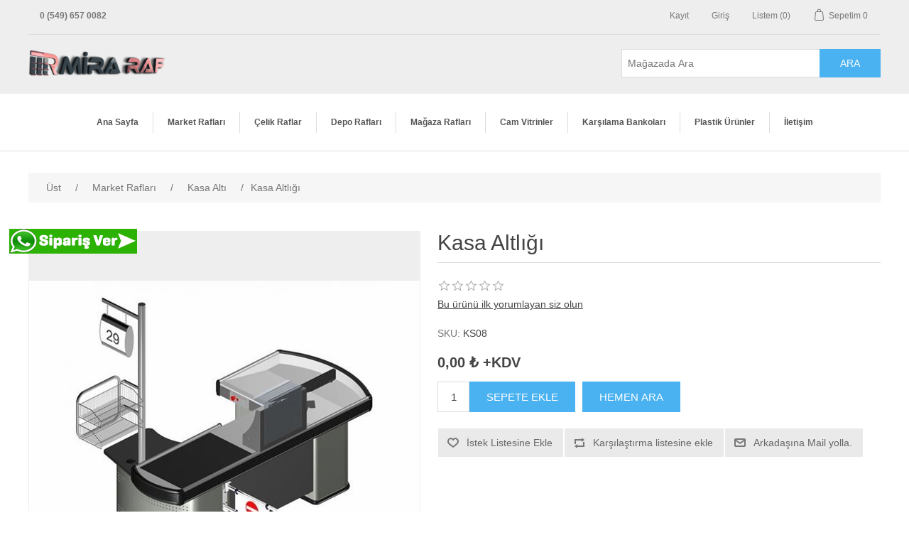

--- FILE ---
content_type: text/html; charset=utf-8
request_url: https://www.miraraf.com/kasa-altligi
body_size: 42894
content:
<!DOCTYPE html>
<html language="tr"  class="html-product-details-page">
    <head>
        <meta http-equiv="Content-type" content="text/html;charset=UTF-8" />
		<meta http-equiv="content-language" content="tr" />
	
		
		<title>Kasa Altl&#x131;&#x11F;&#x131;|&#xC7;elik Raf - Market Raflar&#x131; - Ah&#x15F;ap Raf&#x131;</title>
        <meta name="description" content="&#xC7;elik Raf, Market Raf&#x131;, Ah&#x15F;ap Raf&#x131;, Ma&#x11F;aza Raf ve Depo Raf Sistemlerininde G&#xFC;venli ve Ak&#x131;lc&#x131; &#xC7;&#xF6;z&#xFC;mler &#xDC;retiyoruz! Raf Sistemleri i&#xE7;in 0(212) 423 63 62" />
        <meta name="keywords" content="&#xE7;elik raf, market raf&#x131;, depo raf&#x131;, raf sistemleri, istanbul raf sistemleri,ucuz raf sistemleri,mira raf,mira raf sistemleri" />		
				
		<meta name="generator" content="nopCommerce" />
        <meta name="viewport" content="width=device-width, initial-scale=1.0" />
        <meta name="google-site-verification" content="ezO2HpJliZh-ZvDiYJm9dmRLbRmHqLVVX0lTpHszgl8" />
<meta property="og:type" content="product" />
<meta property="og:title" content="Kasa Altl&#x131;&#x11F;&#x131;" />
<meta property="og:description" content="" />
<meta property="og:image" content="https://www.miraraf.com/images/thumbs/0000315_kasa-altligi_550.jpeg" />
<meta property="og:url" content="https://www.miraraf.com/kasa-altligi" />
<meta property="og:site_name" content="Mira Raf" />
<meta property="twitter:card" content="summary" />
<meta property="twitter:site" content="Mira Raf" />
<meta property="twitter:title" content="Kasa Altl&#x131;&#x11F;&#x131;" />
<meta property="twitter:description" content="" />
<meta property="twitter:image" content="https://www.miraraf.com/images/thumbs/0000315_kasa-altligi_550.jpeg" />
<meta property="twitter:url" content="https://www.miraraf.com/kasa-altligi" />

        
        
        <link href="/lib/jquery-ui-themes/smoothness/jquery-ui-1.10.3.custom.min.css" rel="stylesheet" type="text/css" />
<link href="/Themes/DefaultClean/Content/css/styles.css" rel="stylesheet" type="text/css" />
<link href="/lib/magnific-popup/magnific-popup.css" rel="stylesheet" type="text/css" />

        <script src="/lib/jquery-1.10.2.min.js" type="text/javascript"></script>

        <link rel="canonical" href="https://www.miraraf.com/kasa-altligi" />

        
        
        <link rel="shortcut icon" href="https://www.miraraf.com/favicon.ico" />
        

	

	<script type="application/ld+json">
	{
		"@context" : "http://schema.org",
		"@type" : "Organization",
		"name" : "Mira Raf",
		"url" : "https://www.miraraf.com/",
		"logo": "https://www.miraraf.com/images/thumbs/0000430.png",
		"sameAs" : [
			"https://www.facebook.com/MiraRafCom/",
			"https://twitter.com/MiraRafCom"
		]
	}
	</script>
	
	<meta name="twitter:card" content="summary_large_image" />
<meta property="twitter:url" content="https://www.miraraf.com/">
<meta name="twitter:site" content="Mira Raf" />
<meta name="twitter:creator" content="@MiraRafCom" />
<meta name="twitter:title" content="Mira Raf" />
<meta name="twitter:description" content="Çelik Raf, Market Raf, Ahşap Raf, Mağaza Raf ve Depo Raf Sistemlerininde Güvenli ve Akılcı Çözümler Üretiyoruz! Raf Sistemleri için 0(212) 657 00 82" />
<meta name="twitter:image" content="https://www.miraraf.com/Themes/sosyal-medya.jpg" />
<meta name="twitter:image:alt" content="Mira Raf" />

<meta property="og:title" content="Çelik Raf - Market Rafları - Ahşap Raf">
<meta property="og:site_name" content="Mira Raf">
<meta property="og:url" content="https://www.miraraf.com/">
<meta property="og:description" content="Çelik Raf, Market Raf, Ahşap Raf, Mağaza Raf ve Depo Raf Sistemlerininde Güvenli ve Akılcı Çözümler Üretiyoruz! Raf Sistemleri için 0(212) 657 00 82">
<meta property="og:type" content="business.business">
<meta property="og:image" content="https://www.miraraf.com/Themes/sosyal-medya.jpg">
	
		<!-- Google Tag Manager (reklam.com.tr)-->
<script>(function(w,d,s,l,i){w[l]=w[l]||[];w[l].push({'gtm.start':new Date().getTime(),event:'gtm.js'});var f=d.getElementsByTagName(s)[0],j=d.createElement(s),dl=l!='dataLayer'?'&l='+l:'';j.async=true;j.src='https://www.googletagmanager.com/gtm.js?id='+i+dl;f.parentNode.insertBefore(j,f);})(window,document,'script','dataLayer','GTM-MK2ZQF9');</script>
<!-- End Google Tag Manager -->

                              
<!-- Google Tag Manager (noscript) -->
<noscript><iframe src="https://www.googletagmanager.com/ns.html?id=GTM-MK2ZQF9" height="0" width="0" style="display:none;visibility:hidden"></iframe></noscript>
<!-- End Google Tag Manager (noscript) -->


		<!-- BEGIN JIVOSITE CODE {literal} -->
        <script type='text/javascript'>
        (function(){ var widget_id = 'ss3KXAQ1Of';var d=document;var w=window;function l(){var s = document.createElement('script'); s.type = 'text/javascript'; s.async = true;s.src = '//code.jivosite.com/script/widget/'+widget_id; var ss = document.getElementsByTagName('script')[0]; ss.parentNode.insertBefore(s, ss);}if(d.readyState=='complete'){l();}else{if(w.attachEvent){w.attachEvent('onload',l);}else{w.addEventListener('load',l,false);}}})();
        </script>
        <!-- {/literal} END JIVOSITE CODE --> 	
		
        <!-- Global site tag (gtag.js) - Google Analytics -->
        <script async src="https://www.googletagmanager.com/gtag/js?id=UA-29528830-12"></script>
        <script>
          window.dataLayer = window.dataLayer || [];
          function gtag(){dataLayer.push(arguments);}
          gtag('js', new Date());

          gtag('config', 'UA-29528830-12');
        </script>
		
		
		
        <script type="text/javascript">
    /*(function () {
        var options = {
            whatsapp: "+905496570082", // WhatsApp numaranızı buraya girin
            call_to_action: "Merhaba, nasıl yardımcı olabilirim?", // Görünecek metin
            position: "left", // Position may be 'right' or 'left'
        };
        var proto = document.location.protocol, host = "whatshelp.io", url = proto + "//static." + host;
        var s = document.createElement('script'); s.type = 'text/javascript'; s.async = true; s.src = url + '/widget-send-button/js/init.js';
        s.onload = function () { WhWidgetSendButton.init(host, proto, options); };
        var x = document.getElementsByTagName('script')[0]; x.parentNode.insertBefore(s, x);
    })();*/
                      
     var wpURL= window.location.href;
    var n = wpURL.length;
    if (n > 50) {
        document.write('<div style="position:fixed;bottom:60px;left:13px;z-index:99"><a id="whatsapp-order" href="https://api.whatsapp.com/send?phone=905496570082&text=Sipariş&nbsp;vermek&nbsp;istiyorum.&nbsp;' + wpURL + '"><img src="https://www.awonayakkabi.com/whatsapp.gif" alt="miraraf whatsapp"/></a></div>');
    } else {
        document.write('<div style="position:fixed;bottom:50%;left:13px;z-index:99"><a id="whatsapp-order" href="https://api.whatsapp.com/send?phone=905496570082&text=Sipariş&nbsp;vermek&nbsp;istiyorum."><img src="/images/whatsapp.gif" alt="miraraf whatsapp"/></a></div>');
        var contentName = $('.product-name h1').text();
        var productInfo = {
            content_type: 'product',
            content_name: 'contentName',
        };
    }
  $('#whatsapp-order').on('click', function() {
            fbq('track', 'AddToWishlist', productInfo)
        });
</script>



    </head>
    <body>
        

<div class="ajax-loading-block-window" style="display: none">
</div>
<div id="dialog-notifications-success" title="Bildirim" style="display:none;">
</div>
<div id="dialog-notifications-error" title="Hata" style="display:none;">
</div>
<div id="dialog-notifications-warning" title="Uyarı" style="display:none;">
</div>
<div id="bar-notification" class="bar-notification">
    <span class="close" title="Kapat">&nbsp;</span>
</div>



<!--[if lte IE 7]>
    <div style="clear:both;height:59px;text-align:center;position:relative;">
        <a href="http://www.microsoft.com/windows/internet-explorer/default.aspx" target="_blank">
            <img src="/Themes/DefaultClean/Content/images/ie_warning.jpg" height="42" width="820" alt="You are using an outdated browser. For a faster, safer browsing experience, upgrade for free today." />
        </a>
    </div>
<![endif]-->
<div class="master-wrapper-page">
    
    <div class="header">
    
    <div class="header-upper">
        <div class="header-selectors-wrapper header-links">
        
			<div class="currency-selector">
				<ul>
					<li><a href="tel:05496570082"><b>0 (549) 657 0082</b></a></li>
				</ul>
			</div>
            
            
            
            
        </div>
        <div class="header-links-wrapper">
            <div class="header-links">
    <ul>
        
            <li><a href="/register" class="ico-register">Kayıt</a></li>
            <li><a href="/login" class="ico-login">Giriş</a></li>
                            <li>
                <a href="/wishlist" class="ico-wishlist">
                    <span class="wishlist-label">Listem</span>
                    <span class="wishlist-qty">(0)</span>
                </a>
            </li>
                    <li id="topcartlink">
                <a href="/cart" class="ico-cart">
                    <span class="cart-label">Sepetim</span>
                    <span class="cart-qty">0</span>
                </a>
            </li>
        
    </ul>
            
</div>

            
        </div>
    </div>
    
    <div class="header-lower">
        <div class="header-logo">
            <a href="/">
    <img title="" alt="Mira Raf" src="https://www.miraraf.com/images/thumbs/0000430.png">
</a>
        </div>
        <div class="search-box store-search-box">
            <form method="get" id="small-search-box-form" action="/search">
    <input type="text" class="search-box-text" id="small-searchterms" autocomplete="off" name="q" placeholder="Mağazada Ara" />
    
    <input type="submit" class="button-1 search-box-button" value="Ara" />
        
            
    
</form>
        </div>
    </div>
    
</div>

    
    <div class="header-menu">
        <ul class="top-menu">
    
        <li><a href="/">Ana Sayfa</a></li>
        <li>
    <a href="/market-raf-sistemleri">Market Raflar&#x131;
    </a>
            <div class="sublist-toggle"></div>
            <ul class="sublist first-level">
<li>
    <a href="/duvar-raflari">Duvar Raflar&#x131;
    </a>
</li><li>
    <a href="/orta-ciftli-raflar">Orta &#xC7;iftli Raflar
    </a>
</li><li>
    <a href="/orta-tekli-raflar">Orta Tekli Raflar
    </a>
</li><li>
    <a href="/hirdavat-raflari">H&#x131;rdavat Raflar&#x131;
    </a>
</li><li>
    <a href="/delikli-raflar">Delikli Raflar
    </a>
</li><li>
    <a href="/kapi-uniteleri">Kap&#x131; &#xDC;niteleri
    </a>
</li><li>
    <a href="/manav-reyonu">Manav Reyonu
    </a>
</li><li>
    <a href="/kasa-alti">Kasa Alt&#x131;
    </a>
</li><li>
    <a href="/ekmek-dolaplari">Ekmek Dolaplar&#x131;
    </a>
</li><li>
    <a href="/market-el-sepetleri">El Sepetleri
    </a>
</li><li>
    <a href="/market-arabalari">Market Arabalar&#x131;
    </a>
</li><li>
    <a href="/market-turnikeleri">Market Turnikeleri
    </a>
</li><li>
    <a href="/plastik-cerceveler">Plastik &#xC7;er&#xE7;eveler
    </a>
</li><li>
    <a href="/sigara-reyonu">Sigara Reyonu
    </a>
</li><li>
    <a href="/display-urunleri">Display &#xDC;r&#xFC;nleri
    </a>
</li><li>
    <a href="/promosyon-havuzlari">Promosyon Havuzlar&#x131;
    </a>
</li><li>
    <a href="/unlu-mamul-reyonlari">Unlu Mamul Reyonlar&#x131;
    </a>
</li>            </ul>
</li><li>
    <a href="/celik-raf-sistemleri">&#xC7;elik Raflar
    </a>
            <div class="sublist-toggle"></div>
            <ul class="sublist first-level">
<li>
    <a href="/hafif-depo-raflari">Hafif Depo Raflar&#x131;
    </a>
</li><li>
    <a href="/arsiv-raflari">Ar&#x15F;iv Raflar&#x131;
    </a>
</li><li>
    <a href="/evrak-raflari">Evrak Raflar&#x131;
    </a>
</li><li>
    <a href="/civatali-raflar">C&#x131;vatal&#x131; Raflar
    </a>
</li><li>
    <a href="/soyunma-dolaplari">Soyunma Dolaplar&#x131;
    </a>
</li>            </ul>
</li><li>
    <a href="/depo-raf-sistemleri">Depo Raflar&#x131;
    </a>
            <div class="sublist-toggle"></div>
            <ul class="sublist first-level">
<li>
    <a href="/agir-depo-raflari">A&#x11F;&#x131;r Depo Raflar&#x131;
    </a>
</li><li>
    <a href="/hafif-rack-sistem">Hafif Rack Sistem
    </a>
</li>            </ul>
</li><li>
    <a href="/magaza-raf-sistemleri">Ma&#x11F;aza Raflar&#x131;
    </a>
            <div class="sublist-toggle"></div>
            <ul class="sublist first-level">
<li>
    <a href="/ahsap-raf-sistemleri">Ah&#x15F;ap Raflar
    </a>
</li><li>
    <a href="/kanalli-pano">Kanall&#x131; Pano
    </a>
</li><li>
    <a href="/aluminyum-raflar">Al&#xFC;minyum Raflar
    </a>
</li><li>
    <a href="/kutu-dikme-raflar">Kutu Dikme Raflar
    </a>
</li><li>
    <a href="/konik-dikme-raflar">Konik Dikme Raflar
    </a>
</li><li>
    <a href="/rondo-dikme-raflar">Rondo Dikme Raflar
    </a>
</li><li>
    <a href="/vitrin-mankenleri">Vitrin Mankenleri
    </a>
</li><li>
    <a href="/magaza-ekipmanlari">Ma&#x11F;aza Ekipmanlar&#x131;
    </a>
</li>            </ul>
</li><li>
    <a href="/cam-vitrin">Cam Vitrinler
    </a>
            <div class="sublist-toggle"></div>
            <ul class="sublist first-level">
<li>
    <a href="/kare-vitrinler">Kare Vitrinler
    </a>
</li><li>
    <a href="/ahsap-vitrinler">Ah&#x15F;ap Vitrinler
    </a>
</li>            </ul>
</li><li>
    <a href="/karsilama-bankolari">Kar&#x15F;&#x131;lama Bankolar&#x131;
    </a>
            <div class="sublist-toggle"></div>
            <ul class="sublist first-level">
<li>
    <a href="/ahsap-bankolar">Ah&#x15F;ap Bankolar
    </a>
</li><li>
    <a href="/camli-bankolar">Caml&#x131; Bankolar
    </a>
</li>            </ul>
</li><li>
    <a href="/plastik-urunler">Plastik &#xDC;r&#xFC;nler
    </a>
            <div class="sublist-toggle"></div>
            <ul class="sublist first-level">
<li>
    <a href="/avadanlik-ve-standlari">Avadanl&#x131;k ve Standlar&#x131;
    </a>
</li><li>
    <a href="/cekmeceli-kutular">&#xC7;ekmeceli Kutular
    </a>
</li><li>
    <a href="/plastik-kasalar">Plastik Kasalar
    </a>
</li><li>
    <a href="/plastik-paletler">Plastik Paletler
    </a>
</li><li>
    <a href="/endustriyel-atik-urunleri">End&#xFC;striyel At&#x131;k &#xDC;r&#xFC;nleri
    </a>
</li><li>
    <a href="/takim-cantalari">Tak&#x131;m &#xC7;antalar&#x131;
    </a>
</li><li>
    <a href="/reklam-panolari">Reklam Panolar&#x131;
    </a>
</li><li>
    <a href="/takim-dolaplari">Tak&#x131;m Dolaplar&#x131;
    </a>
</li><li>
    <a href="/plastik-saklama-kaplari">Plastik Saklama Kaplar&#x131;
    </a>
</li>            </ul>
</li>                                    <li><a href="/contactus">İletişim</a></li>
    
</ul>
    <div class="menu-toggle">Menu</div>
    <ul class="top-menu mobile">
        
            <li><a href="/">Ana Sayfa</a></li>
        <li>
    <a href="/market-raf-sistemleri">Market Raflar&#x131;
    </a>
            <div class="sublist-toggle"></div>
            <ul class="sublist first-level">
<li>
    <a href="/duvar-raflari">Duvar Raflar&#x131;
    </a>
</li><li>
    <a href="/orta-ciftli-raflar">Orta &#xC7;iftli Raflar
    </a>
</li><li>
    <a href="/orta-tekli-raflar">Orta Tekli Raflar
    </a>
</li><li>
    <a href="/hirdavat-raflari">H&#x131;rdavat Raflar&#x131;
    </a>
</li><li>
    <a href="/delikli-raflar">Delikli Raflar
    </a>
</li><li>
    <a href="/kapi-uniteleri">Kap&#x131; &#xDC;niteleri
    </a>
</li><li>
    <a href="/manav-reyonu">Manav Reyonu
    </a>
</li><li>
    <a href="/kasa-alti">Kasa Alt&#x131;
    </a>
</li><li>
    <a href="/ekmek-dolaplari">Ekmek Dolaplar&#x131;
    </a>
</li><li>
    <a href="/market-el-sepetleri">El Sepetleri
    </a>
</li><li>
    <a href="/market-arabalari">Market Arabalar&#x131;
    </a>
</li><li>
    <a href="/market-turnikeleri">Market Turnikeleri
    </a>
</li><li>
    <a href="/plastik-cerceveler">Plastik &#xC7;er&#xE7;eveler
    </a>
</li><li>
    <a href="/sigara-reyonu">Sigara Reyonu
    </a>
</li><li>
    <a href="/display-urunleri">Display &#xDC;r&#xFC;nleri
    </a>
</li><li>
    <a href="/promosyon-havuzlari">Promosyon Havuzlar&#x131;
    </a>
</li><li>
    <a href="/unlu-mamul-reyonlari">Unlu Mamul Reyonlar&#x131;
    </a>
</li>            </ul>
</li><li>
    <a href="/celik-raf-sistemleri">&#xC7;elik Raflar
    </a>
            <div class="sublist-toggle"></div>
            <ul class="sublist first-level">
<li>
    <a href="/hafif-depo-raflari">Hafif Depo Raflar&#x131;
    </a>
</li><li>
    <a href="/arsiv-raflari">Ar&#x15F;iv Raflar&#x131;
    </a>
</li><li>
    <a href="/evrak-raflari">Evrak Raflar&#x131;
    </a>
</li><li>
    <a href="/civatali-raflar">C&#x131;vatal&#x131; Raflar
    </a>
</li><li>
    <a href="/soyunma-dolaplari">Soyunma Dolaplar&#x131;
    </a>
</li>            </ul>
</li><li>
    <a href="/depo-raf-sistemleri">Depo Raflar&#x131;
    </a>
            <div class="sublist-toggle"></div>
            <ul class="sublist first-level">
<li>
    <a href="/agir-depo-raflari">A&#x11F;&#x131;r Depo Raflar&#x131;
    </a>
</li><li>
    <a href="/hafif-rack-sistem">Hafif Rack Sistem
    </a>
</li>            </ul>
</li><li>
    <a href="/magaza-raf-sistemleri">Ma&#x11F;aza Raflar&#x131;
    </a>
            <div class="sublist-toggle"></div>
            <ul class="sublist first-level">
<li>
    <a href="/ahsap-raf-sistemleri">Ah&#x15F;ap Raflar
    </a>
</li><li>
    <a href="/kanalli-pano">Kanall&#x131; Pano
    </a>
</li><li>
    <a href="/aluminyum-raflar">Al&#xFC;minyum Raflar
    </a>
</li><li>
    <a href="/kutu-dikme-raflar">Kutu Dikme Raflar
    </a>
</li><li>
    <a href="/konik-dikme-raflar">Konik Dikme Raflar
    </a>
</li><li>
    <a href="/rondo-dikme-raflar">Rondo Dikme Raflar
    </a>
</li><li>
    <a href="/vitrin-mankenleri">Vitrin Mankenleri
    </a>
</li><li>
    <a href="/magaza-ekipmanlari">Ma&#x11F;aza Ekipmanlar&#x131;
    </a>
</li>            </ul>
</li><li>
    <a href="/cam-vitrin">Cam Vitrinler
    </a>
            <div class="sublist-toggle"></div>
            <ul class="sublist first-level">
<li>
    <a href="/kare-vitrinler">Kare Vitrinler
    </a>
</li><li>
    <a href="/ahsap-vitrinler">Ah&#x15F;ap Vitrinler
    </a>
</li>            </ul>
</li><li>
    <a href="/karsilama-bankolari">Kar&#x15F;&#x131;lama Bankolar&#x131;
    </a>
            <div class="sublist-toggle"></div>
            <ul class="sublist first-level">
<li>
    <a href="/ahsap-bankolar">Ah&#x15F;ap Bankolar
    </a>
</li><li>
    <a href="/camli-bankolar">Caml&#x131; Bankolar
    </a>
</li>            </ul>
</li><li>
    <a href="/plastik-urunler">Plastik &#xDC;r&#xFC;nler
    </a>
            <div class="sublist-toggle"></div>
            <ul class="sublist first-level">
<li>
    <a href="/avadanlik-ve-standlari">Avadanl&#x131;k ve Standlar&#x131;
    </a>
</li><li>
    <a href="/cekmeceli-kutular">&#xC7;ekmeceli Kutular
    </a>
</li><li>
    <a href="/plastik-kasalar">Plastik Kasalar
    </a>
</li><li>
    <a href="/plastik-paletler">Plastik Paletler
    </a>
</li><li>
    <a href="/endustriyel-atik-urunleri">End&#xFC;striyel At&#x131;k &#xDC;r&#xFC;nleri
    </a>
</li><li>
    <a href="/takim-cantalari">Tak&#x131;m &#xC7;antalar&#x131;
    </a>
</li><li>
    <a href="/reklam-panolari">Reklam Panolar&#x131;
    </a>
</li><li>
    <a href="/takim-dolaplari">Tak&#x131;m Dolaplar&#x131;
    </a>
</li><li>
    <a href="/plastik-saklama-kaplari">Plastik Saklama Kaplar&#x131;
    </a>
</li>            </ul>
</li>                                                                    <li><a href="/contactus">İletişim</a></li>
        
    </ul>
    

    </div>
    <div class="master-wrapper-content">
        


        
<div class="unpoo-topic">
        <div class="breadcrumb">
        <ul>
            
            <li>
                <span itemscope itemtype="http://data-vocabulary.org/Breadcrumb">
                    <a href="/" itemprop="url">
                        <span itemprop="title">Üst</span>
                    </a>
                </span>
                <span class="delimiter">/</span>
            </li>
                <li>
                    <span itemscope itemtype="http://data-vocabulary.org/Breadcrumb">
                        <a href="/market-raf-sistemleri" itemprop="url">
                            <span itemprop="title">Market Raflar&#x131;</span>
                        </a>
                    </span>
                    <span class="delimiter">/</span>
                </li>
                <li>
                    <span itemscope itemtype="http://data-vocabulary.org/Breadcrumb">
                        <a href="/kasa-alti" itemprop="url">
                            <span itemprop="title">Kasa Alt&#x131;</span>
                        </a>
                    </span>
                    <span class="delimiter">/</span>
                </li>
            <li>
                <strong class="current-item">Kasa Altl&#x131;&#x11F;&#x131;</strong>
                
            </li>
        </ul>
    </div>


            <div class="master-column-wrapper">
            <div class="center-1">
    
    <!--product breadcrumb-->

<div class="page product-details-page">
    <div class="page-body">
        
        <form method="post" id="product-details-form" action="/kasa-altligi">
            <div itemscope itemtype="http://schema.org/Product" data-productid="207">
                <div class="product-essential">
                    
                    <!--product pictures-->
                    <div class="gallery">
    <div class="picture">
            <a href="https://www.miraraf.com/images/thumbs/0000315_kasa-altligi.jpeg" title="Kasa Altl&#x131;&#x11F;&#x131;. &#xFC;r&#xFC;n g&#xF6;rseli" id="main-product-img-lightbox-anchor-207">
                <img alt="Kasa Altl&#x131;&#x11F;&#x131;. &#xFC;r&#xFC;n g&#xF6;rseli" src="https://www.miraraf.com/images/thumbs/0000315_kasa-altligi_550.jpeg" title="Kasa Altl&#x131;&#x11F;&#x131;. &#xFC;r&#xFC;n g&#xF6;rseli" itemprop="image" id="main-product-img-207" />
            </a>
            
    </div>
</div>
                    
                    <div class="overview">
                        
                        <div class="product-name">
                            <h1 itemprop="name">
                                Kasa Altl&#x131;&#x11F;&#x131;
                            </h1>
                        </div>
                        
                        <!--product reviews-->
                            <div class="product-reviews-overview" >
        <div class="product-review-box">
            <div class="rating">
                <div style="width: 0%">
                </div>
            </div>
        </div>

            <div class="product-no-reviews">
                <a href="/productreviews/207">Bu ürünü ilk yorumlayan siz olun</a>
            </div>
    </div>

                        <!--manufacturers-->
                        
                        <!--availability-->
                        
                        <!--SKU, MAN, GTIN, vendor-->
                        <div class="additional-details">
        <div class="sku" >
            <span class="label">SKU:</span>
            <span class="value" itemprop="sku" id="sku-207">KS08</span>
        </div>
            </div>
                        <!--delivery-->
                        
                        <!--sample download-->
                        
                        <!--attributes-->
                        <!--gift card-->
                        <!--rental info-->
                        <!--price & add to cart-->
    <div class="prices" itemprop="offers" itemscope itemtype="http://schema.org/Offer">
            <div class="product-price">
<span  itemprop="price" content="0.00" class="price-value-207" >
                    0,00 ₺ +KDV
                </span>
            </div>
                <meta itemprop="priceCurrency" content="TRY"/>
    </div>
    <div class="add-to-cart">
                            <div class="add-to-cart-panel">
                <label class="qty-label" for="addtocart_207_EnteredQuantity">Adet:</label>
                    <input class="qty-input" type="text" data-val="true" data-val-required="The Adet field is required." id="addtocart_207_EnteredQuantity" name="addtocart_207.EnteredQuantity" value="1" />
                    
				<input type="button" id="add-to-cart-button-60" class="button-1 add-to-cart-button" value="Hemen Ara" data-productid="60" onclick="window.location.href='tel:05496570082'" style="float:right; margin-left:10px;">
                    <input type="button" id="add-to-cart-button-207" class="button-1 add-to-cart-button" value="Sepete Ekle" data-productid="207" onclick="AjaxCart.addproducttocart_details('/addproducttocart/details/207/1', '#product-details-form');return false;"/>
            </div>
        
    </div>
                        <!--wishlist, compare, email a friend-->
                        <div class="overview-buttons">
                            
    <div class="add-to-wishlist">
        <input type="button" id="add-to-wishlist-button-207" class="button-2 add-to-wishlist-button" value="&#x130;stek Listesine Ekle" data-productid="207" onclick="AjaxCart.addproducttocart_details('/addproducttocart/details/207/2', '#product-details-form');return false;"/>
    </div>
                                <div class="compare-products">
        <input type="button" value="Karşılaştırma listesine ekle" class="button-2 add-to-compare-list-button" onclick="AjaxCart.addproducttocomparelist('/compareproducts/add/207');return false;" />
    </div>

                                <div class="email-a-friend">
        <input type="button" value="Arkadaşına Mail yolla." class="button-2 email-a-friend-button" onclick="setLocation('/productemailafriend/207')" />
    </div>

                            
                        </div>
                            <div class="product-share-button">
        <!-- AddThis Button BEGIN --><div class="addthis_toolbox addthis_default_style "><a class="addthis_button_preferred_1"></a><a class="addthis_button_preferred_2"></a><a class="addthis_button_preferred_3"></a><a class="addthis_button_preferred_4"></a><a class="addthis_button_compact"></a><a class="addthis_counter addthis_bubble_style"></a></div><script type="text/javascript" src="https://s7.addthis.com/js/250/addthis_widget.js#pubid=nopsolutions"></script><!-- AddThis Button END -->
    </div>

                        
                    </div>
                        <div class="full-description" itemprop="description">
                            <p>Bu ürün, hem bantlı hem de motorlu bir kasa tipitdir. Genellikle marketlerde ve avmler için kullanılır. Bu yüzden ihtiyaçlarınıza göre kasa altılığı tasarımı için bizlere ulaşın. Alternatif renk seçeneklerini de bu sayede organize edebiliriz. Bantlı motorlu kasa tipidir.</p>
                        </div>
                </div>
                
                <div class="product-collateral">
                    
                    
                </div>
                
                
            </div>
        <input name="__RequestVerificationToken" type="hidden" value="CfDJ8H3VIhW-0sxFj5Ui7yDzhpJz0PZgUI_G54J6neqfaab3ETc8hihbIGtozUAzsEowCK3EXjOjSL7pl5EEKVax3RaVysiuJkNPYU0I4hQJSwv17P2Ok89vGEcNW_FKIx6AEDtCunYoaSm-tDbz9IYQF90" /></form>
        
    </div>
</div>
</div>
    
</div>

        </div>
        
    </div>
    <div class="footer">
    <div class="footer-upper">
        <div class="footer-block information">
            <div class="title">
                <strong>Bilgi</strong>
            </div>
            <ul class="list">
                    <li><a href="/sitemap">Site haritası</a></li>
                                    <li><a href="/vendortermsofservice"></a></li>
                    <li><a href="/kargo-iade">Kargo &amp; &#x130;adeler</a></li>
                    <li><a href="/gizlilik-bildirimi">Gizlilik Bildirimi</a></li>
                    <li><a href="/kullanim-kosullari">Kullan&#x131;m Ko&#x15F;ullar&#x131;</a></li>
                    <li><a href="/hakkimizda">Hakk&#x131;m&#x131;zda</a></li>
                <li><a href="/contactus">İletişim</a></li>
            </ul>
        </div>
        <div class="footer-block customer-service">
            <div class="title">
                <strong>Müşteri Hizmetleri</strong>
            </div>
            <ul class="list">
                <li><a href="/search">Arama</a> </li>
                    <li><a href="/news">Haberler</a></li>
                                                                    <li><a href="/recentlyviewedproducts">En son incelediğim ürünler</a></li>
                                    <li><a href="/compareproducts">Karşılaştırma listesini temizle</a></li>
                                    <li><a href="/newproducts">Yeni Ürünler</a></li>
                            </ul>
        </div>
        <div class="footer-block my-account">
            <div class="title">
                <strong>Hesabım</strong>
            </div>
            <ul class="list">
                <li><a href="/customer/info">Hesabım</a></li>
                <li><a href="/order/history">Siparişler</a></li>
                <li><a href="/customer/addresses">Adres</a></li>
                    <li><a href="/cart">Sepetim</a></li>
                                    <li><a href="/wishlist">Listem</a></li>
                                            </ul>
        </div>
        <div class="footer-block follow-us">
            <div class="social">
                <div class="title">
                    <strong>Sosyal Medya</strong>
                </div>
                <ul class="networks">
		<li class="facebook"><a href="https://www.facebook.com/MiraRafCom/" target="_blank">Facebooktan Takip Edin</a></li>
			<li class="twitter"><a href="https://twitter.com/MiraRafCom" target="_blank">Twitterdan Takip Edin</a></li>
			<li class="rss"><a href="/news/rss/3">RSS Takip Edin</a></li>
			<li class="youtube"><a href="#" target="_blank">Instagramdan Takip Edin</a></li>
			<li class="google-plus"><a href="#" target="_blank">Google+ tan Takip Edin</a></li>
</ul>
            </div>
            <div class="newsletter">
    <div class="title">
        <strong>E-Bültene kayıt ol</strong>
    </div>
    <div class="newsletter-subscribe" id="newsletter-subscribe-block">
        <div class="newsletter-email">
            <input id="newsletter-email" class="newsletter-subscribe-text" placeholder="E-posta adresinizi girin..." type="email" name="NewsletterEmail" value="" />
            <input type="button" value="Send" id="newsletter-subscribe-button" class="button-1 newsletter-subscribe-button"/>
                <div class="options">
                    <span class="subscribe">
                        <input id="newsletter_subscribe" type="radio" value="newsletter_subscribe" name="newsletter_block" checked="checked"/>
                        <label for="newsletter_subscribe">Abone ol</label>
                    </span>
                    <span class="unsubscribe">
                        <input id="newsletter_unsubscribe" type="radio" value="newsletter_unsubscribe" name="newsletter_block"/>
                        <label for="newsletter_unsubscribe">Unsubscribe</label>
                    </span>
                </div>
        </div>
        <div class="newsletter-validation">
            <span id="subscribe-loading-progress" style="display: none;" class="please-wait">Bekle...</span>
            <span class="field-validation-valid" data-valmsg-for="NewsletterEmail" data-valmsg-replace="true"></span>
        </div>
    </div>
    <div class="newsletter-result" id="newsletter-result-block"></div>
    
</div>
        </div>
    </div>
	<div class="unpoo-footer footer-lower">
		<div style="width:45%; float:left;">
			<a><img src="/images/footer-ico/godaddy-ssl-ico.png" title="256Bit GoDaddy SSL Koruma" alt="GoDaddy SSL"></a>
			<a><img src="/images/footer-ico/visa-ico.png" alt="Visa Kart"></a>
			<a><img src="/images/footer-ico/master-ico.png" alt="Master Kart"></a>
			<a><img src="/images/footer-ico/payu-ico.png" alt="PayU Sanal Pos Ödeme"></a>
			<a><img src="/images/footer-ico/3ds-ico.png" alt="3D Secure"></a>
		</div>
		<div style="width:45%; float:right;">
			<a href="https://www.n11.com/magaza/miraraf" target="_blank"><img src="/images/footer-ico/logo-n11.png" height="24" title="Mira Raf N11.Com" alt="n11.com mağazamız"></a>
			<a href="https://miraraf.sahibinden.com/" target="_blank"><img src="/images/footer-ico/logo-sc.png" height="24" title="Mira Raf Sahibinden.Com" alt="sahibinden.com mağazamız"></a>
			<a href="https://www.gittigidiyor.com/arama/?satici=miraraf" target="_blank"><img src="/images/footer-ico/logo-gg.png" height="24" title="Mira Raf Gittigidiyor.Com" alt="gittigidiyor.com mağazamız"></a>
			<a href="//www.unpoo.com/" target="_blank"><img src="/images/footer-ico/unpoo-ico.png" height="24" title="Design by UnPoo!" alt="UnPoo!"></a>
		</div>
	</div>
    <div class="footer-lower">
        <div class="footer-info">
            <span class="footer-disclaimer">Copyright &copy; 2026 Mira Raf. Tüm hakları saklıdır.</span>
        </div>
            <div class="footer-powered-by">
                Powered by <a href="https://www.nopcommerce.com/" target="_blank">nopCommerce</a> <a style="color:#eeeeee" href="https://enyakinnerde.com">En Yakın Nerde</a>
            </div>
        
    </div>
    
</div>


</div>

<!-- Global site tag (gtag.js) - Google Analytics -->
<script async src="https://www.googletagmanager.com/gtag/js?id=UA-29528830-12"></script>
<script>
  window.dataLayer = window.dataLayer || [];
  function gtag(){dataLayer.push(arguments);}
  gtag('js', new Date());

  gtag('config', 'UA-29528830-12');
</script>


        
        <script src="/lib/jquery.validate.min.js" type="text/javascript"></script>
<script src="/lib/jquery.validate.unobtrusive.min.js" type="text/javascript"></script>
<script src="/lib/jquery-ui-1.10.3.custom.min.js" type="text/javascript"></script>
<script src="/lib/jquery-migrate-1.2.1.min.js" type="text/javascript"></script>
<script src="/js/public.common.js" type="text/javascript"></script>
<script src="/js/public.ajaxcart.js" type="text/javascript"></script>
<script src="/lib/magnific-popup/jquery.magnific-popup.min.js" type="text/javascript"></script>

        <script type="text/javascript">
    $(document).ready(function () {
        $('.block .title').click(function () {
            var e = window, a = 'inner';
            if (!('innerWidth' in window)) {
                a = 'client';
                e = document.documentElement || document.body;
            }
            var result = { width: e[a + 'Width'], height: e[a + 'Height'] };
            if (result.width < 1001) {
                $(this).siblings('.listbox').slideToggle('slow');
            }
        });
    });
</script>
<script type="text/javascript">
    $(document).ready(function () {
        $('.footer-block .title').click(function () {
            var e = window, a = 'inner';
            if (!('innerWidth' in window)) {
                a = 'client';
                e = document.documentElement || document.body;
            }
            var result = { width: e[a + 'Width'], height: e[a + 'Height'] };
            if (result.width < 769) {
                $(this).siblings('.list').slideToggle('slow');
            }
        });
    });
</script>
<script type="text/javascript">
        function newsletter_subscribe(subscribe) {
            var subscribeProgress = $("#subscribe-loading-progress");
            subscribeProgress.show();
            var postData = {
                subscribe: subscribe,
                email: $("#newsletter-email").val()
            };
            $.ajax({
                cache: false,
                type: "POST",
                url: "/subscribenewsletter",
                data: postData,
                success: function(data) {
                    subscribeProgress.hide();
                    $("#newsletter-result-block").html(data.Result);
                    if (data.Success) {
                        $('#newsletter-subscribe-block').hide();
                        $('#newsletter-result-block').show();
                    } else {
                        $('#newsletter-result-block').fadeIn("slow").delay(2000).fadeOut("slow");
                    }
                },
                error: function(xhr, ajaxOptions, thrownError) {
                    alert('Failed to subscribe.');
                    subscribeProgress.hide();
                }
            });
        }

        $(document).ready(function () {
            $('#newsletter-subscribe-button').click(function () {
if ($('#newsletter_subscribe').is(':checked')) {
                    newsletter_subscribe('true');
                } else {
                    newsletter_subscribe('false');
                }            });
            $("#newsletter-email").keydown(function (event) {
                if (event.keyCode == 13) {
                    $("#newsletter-subscribe-button").click();
                    return false;
                }
            });
        });
    </script>
<script type="text/javascript">
        $(document).ready(function () {
            $('.menu-toggle').click(function () {
                $(this).siblings('.top-menu.mobile').slideToggle('slow');
            });
            $('.top-menu.mobile .sublist-toggle').click(function () {
                $(this).siblings('.sublist').slideToggle('slow');
            });
        });
    </script>
<script type="text/javascript">
        AjaxCart.init(false, '.header-links .cart-qty', '.header-links .wishlist-qty', '#flyout-cart');
    </script>
<script type="text/javascript">
            $(document).ready(function() {
                $('#small-searchterms').autocomplete({
                        delay: 500,
                        minLength: 3,
                        source: '/catalog/searchtermautocomplete',
                        appendTo: '.search-box',
                        select: function(event, ui) {
                            $("#small-searchterms").val(ui.item.label);
                            setLocation(ui.item.producturl);
                            return false;
                        }
                    })
                    .data("ui-autocomplete")._renderItem = function(ul, item) {
                        var t = item.label;
                        //html encode
                        t = htmlEncode(t);
                        return $("<li></li>")
                            .data("item.autocomplete", item)
                            .append("<a><span>" + t + "</span></a>")
                            .appendTo(ul);
                    };
            });
        </script>
<script type="text/javascript">
            $("#small-search-box-form").submit(function(event) {
                if ($("#small-searchterms").val() == "") {
                    alert('L\u00FCtfen baz\u0131 arama anahtar kelime girin');
                    $("#small-searchterms").focus();
                    event.preventDefault();
                }
            });
        </script>
<script type="text/javascript">
            $(document).ready(function () {
                $('.header').on('mouseenter', '#topcartlink', function () {
                    $('#flyout-cart').addClass('active');
                });
                $('.header').on('mouseleave', '#topcartlink', function () {
                    $('#flyout-cart').removeClass('active');
                });
                $('.header').on('mouseenter', '#flyout-cart', function () {
                    $('#flyout-cart').addClass('active');
                });
                $('.header').on('mouseleave', '#flyout-cart', function () {
                    $('#flyout-cart').removeClass('active');
                });
            });
        </script>
<script type="text/javascript">
                        //when a customer clicks 'Enter' button we submit the "add to cart" button (if visible)
                        $(document).ready(function() {
                            $("#addtocart_207_EnteredQuantity").keydown(function(event) {
                                if (event.keyCode == 13) {
                                    $("#add-to-cart-button-207").click();
                                    return false;
                                }
                            });
                        });
                    </script>
<script type="text/javascript">
                $(document).ready(function () {
                    $('#main-product-img-lightbox-anchor-207').magnificPopup(
                        {
                            type: 'image',
                            removalDelay: 300,
                            gallery: {
                                enabled: true,
                                tPrev: 'Previous (Left arrow key)',
                                tNext: 'Next (Right arrow key)',
                                tCounter: '%curr% of %total%'
                            },
                            tClose: 'Close (Esc)',
                            tLoading: 'Yükleniyor...'
                        });
                });
            </script>

    </body>
</html>